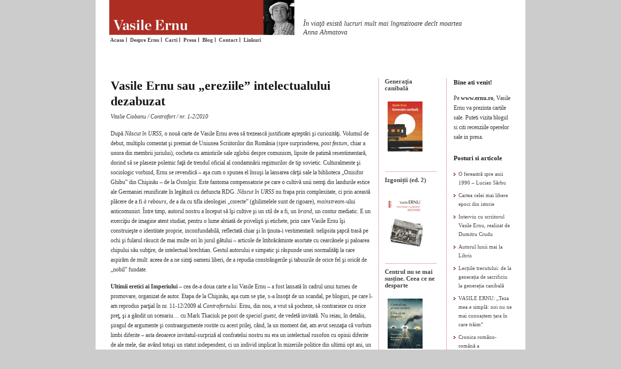

--- FILE ---
content_type: text/html; charset=UTF-8
request_url: http://www.ernu.ro/presa/vasile-ernu-sau-ereziile-intelectualului-dezabuzat/
body_size: 66482
content:

<!DOCTYPE html PUBLIC "-//W3C//DTD XHTML 1.0 Transitional//EN" "http://www.w3.org/TR/xhtml1/DTD/xhtml1-transitional.dtd">

<html xmlns="http://www.w3.org/1999/xhtml">

<head profile="http://gmpg.org/xfn/11">

<meta http-equiv="Content-Type" content="text/html; charset=UTF-8" />

<meta name="distribution" content="global" />

<meta name="robots" content="follow, all" />

<meta name="language" content="en, sv" />

<meta name="google-site-verification" content="pzjsWihqS-UBLk9rz0KH1-ilIQM8fdFNWt_sh7x0s6g" />

<title>  Vasile Ernu sau „ereziile” intelectualului dezabuzat : Vasile Ernu</title>

<meta name="generator" content="WordPress 6.9" />

<!-- leave this for stats please -->



<link rel="Shortcut Icon" href="http://www.ernu.ro/wp-content/themes/elements-of-seo/images/favicon.ico" type="image/x-icon" />

<link rel="alternate" type="application/rss+xml" title="RSS 2.0" href="http://www.ernu.ro/feed/" />

<link rel="alternate" type="text/xml" title="RSS .92" href="http://www.ernu.ro/feed/rss/" />

<link rel="alternate" type="application/atom+xml" title="Atom 0.3" href="http://www.ernu.ro/feed/atom/" />

<link rel="pingback" href="http://www.ernu.ro/xmlrpc.php" />

	<link rel='archives' title='January 2026' href='http://www.ernu.ro/2026/01/' />
	<link rel='archives' title='November 2025' href='http://www.ernu.ro/2025/11/' />
	<link rel='archives' title='June 2025' href='http://www.ernu.ro/2025/06/' />
	<link rel='archives' title='May 2025' href='http://www.ernu.ro/2025/05/' />
	<link rel='archives' title='February 2025' href='http://www.ernu.ro/2025/02/' />
	<link rel='archives' title='December 2024' href='http://www.ernu.ro/2024/12/' />
	<link rel='archives' title='November 2024' href='http://www.ernu.ro/2024/11/' />
	<link rel='archives' title='June 2024' href='http://www.ernu.ro/2024/06/' />
	<link rel='archives' title='February 2024' href='http://www.ernu.ro/2024/02/' />
	<link rel='archives' title='January 2024' href='http://www.ernu.ro/2024/01/' />
	<link rel='archives' title='November 2023' href='http://www.ernu.ro/2023/11/' />
	<link rel='archives' title='October 2023' href='http://www.ernu.ro/2023/10/' />
	<link rel='archives' title='September 2023' href='http://www.ernu.ro/2023/09/' />
	<link rel='archives' title='August 2023' href='http://www.ernu.ro/2023/08/' />
	<link rel='archives' title='July 2023' href='http://www.ernu.ro/2023/07/' />
	<link rel='archives' title='June 2023' href='http://www.ernu.ro/2023/06/' />
	<link rel='archives' title='April 2023' href='http://www.ernu.ro/2023/04/' />
	<link rel='archives' title='October 2022' href='http://www.ernu.ro/2022/10/' />
	<link rel='archives' title='September 2022' href='http://www.ernu.ro/2022/09/' />
	<link rel='archives' title='August 2022' href='http://www.ernu.ro/2022/08/' />
	<link rel='archives' title='July 2022' href='http://www.ernu.ro/2022/07/' />
	<link rel='archives' title='June 2022' href='http://www.ernu.ro/2022/06/' />
	<link rel='archives' title='May 2022' href='http://www.ernu.ro/2022/05/' />
	<link rel='archives' title='February 2022' href='http://www.ernu.ro/2022/02/' />
	<link rel='archives' title='January 2022' href='http://www.ernu.ro/2022/01/' />
	<link rel='archives' title='November 2021' href='http://www.ernu.ro/2021/11/' />
	<link rel='archives' title='October 2021' href='http://www.ernu.ro/2021/10/' />
	<link rel='archives' title='September 2021' href='http://www.ernu.ro/2021/09/' />
	<link rel='archives' title='August 2021' href='http://www.ernu.ro/2021/08/' />
	<link rel='archives' title='June 2021' href='http://www.ernu.ro/2021/06/' />
	<link rel='archives' title='May 2021' href='http://www.ernu.ro/2021/05/' />
	<link rel='archives' title='April 2021' href='http://www.ernu.ro/2021/04/' />
	<link rel='archives' title='March 2021' href='http://www.ernu.ro/2021/03/' />
	<link rel='archives' title='February 2021' href='http://www.ernu.ro/2021/02/' />
	<link rel='archives' title='January 2021' href='http://www.ernu.ro/2021/01/' />
	<link rel='archives' title='November 2020' href='http://www.ernu.ro/2020/11/' />
	<link rel='archives' title='October 2020' href='http://www.ernu.ro/2020/10/' />
	<link rel='archives' title='September 2020' href='http://www.ernu.ro/2020/09/' />
	<link rel='archives' title='August 2020' href='http://www.ernu.ro/2020/08/' />
	<link rel='archives' title='July 2020' href='http://www.ernu.ro/2020/07/' />
	<link rel='archives' title='June 2020' href='http://www.ernu.ro/2020/06/' />
	<link rel='archives' title='March 2020' href='http://www.ernu.ro/2020/03/' />
	<link rel='archives' title='February 2020' href='http://www.ernu.ro/2020/02/' />
	<link rel='archives' title='January 2020' href='http://www.ernu.ro/2020/01/' />
	<link rel='archives' title='December 2019' href='http://www.ernu.ro/2019/12/' />
	<link rel='archives' title='November 2019' href='http://www.ernu.ro/2019/11/' />
	<link rel='archives' title='October 2019' href='http://www.ernu.ro/2019/10/' />
	<link rel='archives' title='July 2019' href='http://www.ernu.ro/2019/07/' />
	<link rel='archives' title='November 2018' href='http://www.ernu.ro/2018/11/' />
	<link rel='archives' title='April 2018' href='http://www.ernu.ro/2018/04/' />
	<link rel='archives' title='February 2018' href='http://www.ernu.ro/2018/02/' />
	<link rel='archives' title='January 2018' href='http://www.ernu.ro/2018/01/' />
	<link rel='archives' title='November 2017' href='http://www.ernu.ro/2017/11/' />
	<link rel='archives' title='September 2017' href='http://www.ernu.ro/2017/09/' />
	<link rel='archives' title='August 2017' href='http://www.ernu.ro/2017/08/' />
	<link rel='archives' title='July 2017' href='http://www.ernu.ro/2017/07/' />
	<link rel='archives' title='June 2017' href='http://www.ernu.ro/2017/06/' />
	<link rel='archives' title='May 2017' href='http://www.ernu.ro/2017/05/' />
	<link rel='archives' title='April 2017' href='http://www.ernu.ro/2017/04/' />
	<link rel='archives' title='March 2017' href='http://www.ernu.ro/2017/03/' />
	<link rel='archives' title='February 2017' href='http://www.ernu.ro/2017/02/' />
	<link rel='archives' title='January 2017' href='http://www.ernu.ro/2017/01/' />
	<link rel='archives' title='December 2016' href='http://www.ernu.ro/2016/12/' />
	<link rel='archives' title='November 2016' href='http://www.ernu.ro/2016/11/' />
	<link rel='archives' title='October 2016' href='http://www.ernu.ro/2016/10/' />
	<link rel='archives' title='September 2016' href='http://www.ernu.ro/2016/09/' />
	<link rel='archives' title='August 2016' href='http://www.ernu.ro/2016/08/' />
	<link rel='archives' title='June 2016' href='http://www.ernu.ro/2016/06/' />
	<link rel='archives' title='May 2016' href='http://www.ernu.ro/2016/05/' />
	<link rel='archives' title='April 2016' href='http://www.ernu.ro/2016/04/' />
	<link rel='archives' title='March 2016' href='http://www.ernu.ro/2016/03/' />
	<link rel='archives' title='February 2016' href='http://www.ernu.ro/2016/02/' />
	<link rel='archives' title='January 2016' href='http://www.ernu.ro/2016/01/' />
	<link rel='archives' title='December 2015' href='http://www.ernu.ro/2015/12/' />
	<link rel='archives' title='November 2015' href='http://www.ernu.ro/2015/11/' />
	<link rel='archives' title='October 2015' href='http://www.ernu.ro/2015/10/' />
	<link rel='archives' title='September 2015' href='http://www.ernu.ro/2015/09/' />
	<link rel='archives' title='August 2015' href='http://www.ernu.ro/2015/08/' />
	<link rel='archives' title='July 2015' href='http://www.ernu.ro/2015/07/' />
	<link rel='archives' title='June 2015' href='http://www.ernu.ro/2015/06/' />
	<link rel='archives' title='May 2015' href='http://www.ernu.ro/2015/05/' />
	<link rel='archives' title='April 2015' href='http://www.ernu.ro/2015/04/' />
	<link rel='archives' title='January 2015' href='http://www.ernu.ro/2015/01/' />
	<link rel='archives' title='December 2014' href='http://www.ernu.ro/2014/12/' />
	<link rel='archives' title='November 2014' href='http://www.ernu.ro/2014/11/' />
	<link rel='archives' title='October 2014' href='http://www.ernu.ro/2014/10/' />
	<link rel='archives' title='September 2014' href='http://www.ernu.ro/2014/09/' />
	<link rel='archives' title='August 2014' href='http://www.ernu.ro/2014/08/' />
	<link rel='archives' title='July 2014' href='http://www.ernu.ro/2014/07/' />
	<link rel='archives' title='June 2014' href='http://www.ernu.ro/2014/06/' />
	<link rel='archives' title='May 2014' href='http://www.ernu.ro/2014/05/' />
	<link rel='archives' title='April 2014' href='http://www.ernu.ro/2014/04/' />
	<link rel='archives' title='March 2014' href='http://www.ernu.ro/2014/03/' />
	<link rel='archives' title='February 2014' href='http://www.ernu.ro/2014/02/' />
	<link rel='archives' title='January 2014' href='http://www.ernu.ro/2014/01/' />
	<link rel='archives' title='December 2013' href='http://www.ernu.ro/2013/12/' />
	<link rel='archives' title='November 2013' href='http://www.ernu.ro/2013/11/' />
	<link rel='archives' title='October 2013' href='http://www.ernu.ro/2013/10/' />
	<link rel='archives' title='August 2013' href='http://www.ernu.ro/2013/08/' />
	<link rel='archives' title='June 2013' href='http://www.ernu.ro/2013/06/' />
	<link rel='archives' title='May 2013' href='http://www.ernu.ro/2013/05/' />
	<link rel='archives' title='April 2013' href='http://www.ernu.ro/2013/04/' />
	<link rel='archives' title='March 2013' href='http://www.ernu.ro/2013/03/' />
	<link rel='archives' title='February 2013' href='http://www.ernu.ro/2013/02/' />
	<link rel='archives' title='January 2013' href='http://www.ernu.ro/2013/01/' />
	<link rel='archives' title='December 2012' href='http://www.ernu.ro/2012/12/' />
	<link rel='archives' title='November 2012' href='http://www.ernu.ro/2012/11/' />
	<link rel='archives' title='October 2012' href='http://www.ernu.ro/2012/10/' />
	<link rel='archives' title='September 2012' href='http://www.ernu.ro/2012/09/' />
	<link rel='archives' title='July 2012' href='http://www.ernu.ro/2012/07/' />
	<link rel='archives' title='June 2012' href='http://www.ernu.ro/2012/06/' />
	<link rel='archives' title='May 2012' href='http://www.ernu.ro/2012/05/' />
	<link rel='archives' title='April 2012' href='http://www.ernu.ro/2012/04/' />
	<link rel='archives' title='March 2012' href='http://www.ernu.ro/2012/03/' />
	<link rel='archives' title='February 2012' href='http://www.ernu.ro/2012/02/' />
	<link rel='archives' title='January 2012' href='http://www.ernu.ro/2012/01/' />
	<link rel='archives' title='December 2011' href='http://www.ernu.ro/2011/12/' />
	<link rel='archives' title='November 2011' href='http://www.ernu.ro/2011/11/' />
	<link rel='archives' title='October 2011' href='http://www.ernu.ro/2011/10/' />
	<link rel='archives' title='September 2011' href='http://www.ernu.ro/2011/09/' />
	<link rel='archives' title='August 2011' href='http://www.ernu.ro/2011/08/' />
	<link rel='archives' title='July 2011' href='http://www.ernu.ro/2011/07/' />
	<link rel='archives' title='June 2011' href='http://www.ernu.ro/2011/06/' />
	<link rel='archives' title='May 2011' href='http://www.ernu.ro/2011/05/' />
	<link rel='archives' title='April 2011' href='http://www.ernu.ro/2011/04/' />
	<link rel='archives' title='March 2011' href='http://www.ernu.ro/2011/03/' />
	<link rel='archives' title='February 2011' href='http://www.ernu.ro/2011/02/' />
	<link rel='archives' title='January 2011' href='http://www.ernu.ro/2011/01/' />
	<link rel='archives' title='December 2010' href='http://www.ernu.ro/2010/12/' />
	<link rel='archives' title='November 2010' href='http://www.ernu.ro/2010/11/' />
	<link rel='archives' title='October 2010' href='http://www.ernu.ro/2010/10/' />
	<link rel='archives' title='September 2010' href='http://www.ernu.ro/2010/09/' />
	<link rel='archives' title='August 2010' href='http://www.ernu.ro/2010/08/' />
	<link rel='archives' title='July 2010' href='http://www.ernu.ro/2010/07/' />
	<link rel='archives' title='June 2010' href='http://www.ernu.ro/2010/06/' />
	<link rel='archives' title='May 2010' href='http://www.ernu.ro/2010/05/' />
	<link rel='archives' title='April 2010' href='http://www.ernu.ro/2010/04/' />
	<link rel='archives' title='March 2010' href='http://www.ernu.ro/2010/03/' />
	<link rel='archives' title='February 2010' href='http://www.ernu.ro/2010/02/' />
	<link rel='archives' title='January 2010' href='http://www.ernu.ro/2010/01/' />
	<link rel='archives' title='December 2009' href='http://www.ernu.ro/2009/12/' />
	<link rel='archives' title='November 2009' href='http://www.ernu.ro/2009/11/' />
	<link rel='archives' title='October 2009' href='http://www.ernu.ro/2009/10/' />
	<link rel='archives' title='September 2009' href='http://www.ernu.ro/2009/09/' />
	<link rel='archives' title='August 2009' href='http://www.ernu.ro/2009/08/' />
	<link rel='archives' title='July 2009' href='http://www.ernu.ro/2009/07/' />
	<link rel='archives' title='June 2009' href='http://www.ernu.ro/2009/06/' />
	<link rel='archives' title='May 2009' href='http://www.ernu.ro/2009/05/' />
	<link rel='archives' title='April 2009' href='http://www.ernu.ro/2009/04/' />
	<link rel='archives' title='March 2009' href='http://www.ernu.ro/2009/03/' />
	<link rel='archives' title='February 2009' href='http://www.ernu.ro/2009/02/' />
	<link rel='archives' title='January 2009' href='http://www.ernu.ro/2009/01/' />
	<link rel='archives' title='December 2008' href='http://www.ernu.ro/2008/12/' />
	<link rel='archives' title='November 2008' href='http://www.ernu.ro/2008/11/' />
	<link rel='archives' title='October 2008' href='http://www.ernu.ro/2008/10/' />
	<link rel='archives' title='September 2008' href='http://www.ernu.ro/2008/09/' />
	<link rel='archives' title='August 2008' href='http://www.ernu.ro/2008/08/' />
	<link rel='archives' title='July 2008' href='http://www.ernu.ro/2008/07/' />
	<link rel='archives' title='June 2008' href='http://www.ernu.ro/2008/06/' />
	<link rel='archives' title='May 2008' href='http://www.ernu.ro/2008/05/' />
	<link rel='archives' title='April 2008' href='http://www.ernu.ro/2008/04/' />
	<link rel='archives' title='March 2008' href='http://www.ernu.ro/2008/03/' />
	<link rel='archives' title='February 2008' href='http://www.ernu.ro/2008/02/' />
	<link rel='archives' title='January 2008' href='http://www.ernu.ro/2008/01/' />
	<link rel='archives' title='December 2007' href='http://www.ernu.ro/2007/12/' />
	<link rel='archives' title='November 2007' href='http://www.ernu.ro/2007/11/' />
	<link rel='archives' title='October 2007' href='http://www.ernu.ro/2007/10/' />
	<link rel='archives' title='September 2007' href='http://www.ernu.ro/2007/09/' />
	<link rel='archives' title='August 2007' href='http://www.ernu.ro/2007/08/' />
	<link rel='archives' title='July 2007' href='http://www.ernu.ro/2007/07/' />
	<link rel='archives' title='June 2007' href='http://www.ernu.ro/2007/06/' />
	<link rel='archives' title='May 2007' href='http://www.ernu.ro/2007/05/' />
	<link rel='archives' title='April 2007' href='http://www.ernu.ro/2007/04/' />
	<link rel='archives' title='March 2007' href='http://www.ernu.ro/2007/03/' />
	<link rel='archives' title='February 2007' href='http://www.ernu.ro/2007/02/' />
	<link rel='archives' title='January 2007' href='http://www.ernu.ro/2007/01/' />
	<link rel='archives' title='December 2006' href='http://www.ernu.ro/2006/12/' />
	<link rel='archives' title='November 2006' href='http://www.ernu.ro/2006/11/' />
	<link rel='archives' title='October 2006' href='http://www.ernu.ro/2006/10/' />
	<link rel='archives' title='September 2006' href='http://www.ernu.ro/2006/09/' />
	<link rel='archives' title='August 2006' href='http://www.ernu.ro/2006/08/' />
	<link rel='archives' title='July 2006' href='http://www.ernu.ro/2006/07/' />
	<link rel='archives' title='June 2006' href='http://www.ernu.ro/2006/06/' />
	<link rel='archives' title='May 2006' href='http://www.ernu.ro/2006/05/' />

<meta name='robots' content='max-image-preview:large' />
<link rel="alternate" type="application/rss+xml" title="Vasile Ernu &raquo; Vasile Ernu sau „ereziile” intelectualului dezabuzat Comments Feed" href="http://www.ernu.ro/presa/vasile-ernu-sau-ereziile-intelectualului-dezabuzat/feed/" />
<link rel="alternate" title="oEmbed (JSON)" type="application/json+oembed" href="http://www.ernu.ro/wp-json/oembed/1.0/embed?url=http%3A%2F%2Fwww.ernu.ro%2Fpresa%2Fvasile-ernu-sau-ereziile-intelectualului-dezabuzat%2F" />
<link rel="alternate" title="oEmbed (XML)" type="text/xml+oembed" href="http://www.ernu.ro/wp-json/oembed/1.0/embed?url=http%3A%2F%2Fwww.ernu.ro%2Fpresa%2Fvasile-ernu-sau-ereziile-intelectualului-dezabuzat%2F&#038;format=xml" />
<style id='wp-img-auto-sizes-contain-inline-css' type='text/css'>
img:is([sizes=auto i],[sizes^="auto," i]){contain-intrinsic-size:3000px 1500px}
/*# sourceURL=wp-img-auto-sizes-contain-inline-css */
</style>
<style id='wp-emoji-styles-inline-css' type='text/css'>

	img.wp-smiley, img.emoji {
		display: inline !important;
		border: none !important;
		box-shadow: none !important;
		height: 1em !important;
		width: 1em !important;
		margin: 0 0.07em !important;
		vertical-align: -0.1em !important;
		background: none !important;
		padding: 0 !important;
	}
/*# sourceURL=wp-emoji-styles-inline-css */
</style>
<style id='wp-block-library-inline-css' type='text/css'>
:root{--wp-block-synced-color:#7a00df;--wp-block-synced-color--rgb:122,0,223;--wp-bound-block-color:var(--wp-block-synced-color);--wp-editor-canvas-background:#ddd;--wp-admin-theme-color:#007cba;--wp-admin-theme-color--rgb:0,124,186;--wp-admin-theme-color-darker-10:#006ba1;--wp-admin-theme-color-darker-10--rgb:0,107,160.5;--wp-admin-theme-color-darker-20:#005a87;--wp-admin-theme-color-darker-20--rgb:0,90,135;--wp-admin-border-width-focus:2px}@media (min-resolution:192dpi){:root{--wp-admin-border-width-focus:1.5px}}.wp-element-button{cursor:pointer}:root .has-very-light-gray-background-color{background-color:#eee}:root .has-very-dark-gray-background-color{background-color:#313131}:root .has-very-light-gray-color{color:#eee}:root .has-very-dark-gray-color{color:#313131}:root .has-vivid-green-cyan-to-vivid-cyan-blue-gradient-background{background:linear-gradient(135deg,#00d084,#0693e3)}:root .has-purple-crush-gradient-background{background:linear-gradient(135deg,#34e2e4,#4721fb 50%,#ab1dfe)}:root .has-hazy-dawn-gradient-background{background:linear-gradient(135deg,#faaca8,#dad0ec)}:root .has-subdued-olive-gradient-background{background:linear-gradient(135deg,#fafae1,#67a671)}:root .has-atomic-cream-gradient-background{background:linear-gradient(135deg,#fdd79a,#004a59)}:root .has-nightshade-gradient-background{background:linear-gradient(135deg,#330968,#31cdcf)}:root .has-midnight-gradient-background{background:linear-gradient(135deg,#020381,#2874fc)}:root{--wp--preset--font-size--normal:16px;--wp--preset--font-size--huge:42px}.has-regular-font-size{font-size:1em}.has-larger-font-size{font-size:2.625em}.has-normal-font-size{font-size:var(--wp--preset--font-size--normal)}.has-huge-font-size{font-size:var(--wp--preset--font-size--huge)}.has-text-align-center{text-align:center}.has-text-align-left{text-align:left}.has-text-align-right{text-align:right}.has-fit-text{white-space:nowrap!important}#end-resizable-editor-section{display:none}.aligncenter{clear:both}.items-justified-left{justify-content:flex-start}.items-justified-center{justify-content:center}.items-justified-right{justify-content:flex-end}.items-justified-space-between{justify-content:space-between}.screen-reader-text{border:0;clip-path:inset(50%);height:1px;margin:-1px;overflow:hidden;padding:0;position:absolute;width:1px;word-wrap:normal!important}.screen-reader-text:focus{background-color:#ddd;clip-path:none;color:#444;display:block;font-size:1em;height:auto;left:5px;line-height:normal;padding:15px 23px 14px;text-decoration:none;top:5px;width:auto;z-index:100000}html :where(.has-border-color){border-style:solid}html :where([style*=border-top-color]){border-top-style:solid}html :where([style*=border-right-color]){border-right-style:solid}html :where([style*=border-bottom-color]){border-bottom-style:solid}html :where([style*=border-left-color]){border-left-style:solid}html :where([style*=border-width]){border-style:solid}html :where([style*=border-top-width]){border-top-style:solid}html :where([style*=border-right-width]){border-right-style:solid}html :where([style*=border-bottom-width]){border-bottom-style:solid}html :where([style*=border-left-width]){border-left-style:solid}html :where(img[class*=wp-image-]){height:auto;max-width:100%}:where(figure){margin:0 0 1em}html :where(.is-position-sticky){--wp-admin--admin-bar--position-offset:var(--wp-admin--admin-bar--height,0px)}@media screen and (max-width:600px){html :where(.is-position-sticky){--wp-admin--admin-bar--position-offset:0px}}

/*# sourceURL=wp-block-library-inline-css */
</style><style id='global-styles-inline-css' type='text/css'>
:root{--wp--preset--aspect-ratio--square: 1;--wp--preset--aspect-ratio--4-3: 4/3;--wp--preset--aspect-ratio--3-4: 3/4;--wp--preset--aspect-ratio--3-2: 3/2;--wp--preset--aspect-ratio--2-3: 2/3;--wp--preset--aspect-ratio--16-9: 16/9;--wp--preset--aspect-ratio--9-16: 9/16;--wp--preset--color--black: #000000;--wp--preset--color--cyan-bluish-gray: #abb8c3;--wp--preset--color--white: #ffffff;--wp--preset--color--pale-pink: #f78da7;--wp--preset--color--vivid-red: #cf2e2e;--wp--preset--color--luminous-vivid-orange: #ff6900;--wp--preset--color--luminous-vivid-amber: #fcb900;--wp--preset--color--light-green-cyan: #7bdcb5;--wp--preset--color--vivid-green-cyan: #00d084;--wp--preset--color--pale-cyan-blue: #8ed1fc;--wp--preset--color--vivid-cyan-blue: #0693e3;--wp--preset--color--vivid-purple: #9b51e0;--wp--preset--gradient--vivid-cyan-blue-to-vivid-purple: linear-gradient(135deg,rgb(6,147,227) 0%,rgb(155,81,224) 100%);--wp--preset--gradient--light-green-cyan-to-vivid-green-cyan: linear-gradient(135deg,rgb(122,220,180) 0%,rgb(0,208,130) 100%);--wp--preset--gradient--luminous-vivid-amber-to-luminous-vivid-orange: linear-gradient(135deg,rgb(252,185,0) 0%,rgb(255,105,0) 100%);--wp--preset--gradient--luminous-vivid-orange-to-vivid-red: linear-gradient(135deg,rgb(255,105,0) 0%,rgb(207,46,46) 100%);--wp--preset--gradient--very-light-gray-to-cyan-bluish-gray: linear-gradient(135deg,rgb(238,238,238) 0%,rgb(169,184,195) 100%);--wp--preset--gradient--cool-to-warm-spectrum: linear-gradient(135deg,rgb(74,234,220) 0%,rgb(151,120,209) 20%,rgb(207,42,186) 40%,rgb(238,44,130) 60%,rgb(251,105,98) 80%,rgb(254,248,76) 100%);--wp--preset--gradient--blush-light-purple: linear-gradient(135deg,rgb(255,206,236) 0%,rgb(152,150,240) 100%);--wp--preset--gradient--blush-bordeaux: linear-gradient(135deg,rgb(254,205,165) 0%,rgb(254,45,45) 50%,rgb(107,0,62) 100%);--wp--preset--gradient--luminous-dusk: linear-gradient(135deg,rgb(255,203,112) 0%,rgb(199,81,192) 50%,rgb(65,88,208) 100%);--wp--preset--gradient--pale-ocean: linear-gradient(135deg,rgb(255,245,203) 0%,rgb(182,227,212) 50%,rgb(51,167,181) 100%);--wp--preset--gradient--electric-grass: linear-gradient(135deg,rgb(202,248,128) 0%,rgb(113,206,126) 100%);--wp--preset--gradient--midnight: linear-gradient(135deg,rgb(2,3,129) 0%,rgb(40,116,252) 100%);--wp--preset--font-size--small: 13px;--wp--preset--font-size--medium: 20px;--wp--preset--font-size--large: 36px;--wp--preset--font-size--x-large: 42px;--wp--preset--spacing--20: 0.44rem;--wp--preset--spacing--30: 0.67rem;--wp--preset--spacing--40: 1rem;--wp--preset--spacing--50: 1.5rem;--wp--preset--spacing--60: 2.25rem;--wp--preset--spacing--70: 3.38rem;--wp--preset--spacing--80: 5.06rem;--wp--preset--shadow--natural: 6px 6px 9px rgba(0, 0, 0, 0.2);--wp--preset--shadow--deep: 12px 12px 50px rgba(0, 0, 0, 0.4);--wp--preset--shadow--sharp: 6px 6px 0px rgba(0, 0, 0, 0.2);--wp--preset--shadow--outlined: 6px 6px 0px -3px rgb(255, 255, 255), 6px 6px rgb(0, 0, 0);--wp--preset--shadow--crisp: 6px 6px 0px rgb(0, 0, 0);}:where(.is-layout-flex){gap: 0.5em;}:where(.is-layout-grid){gap: 0.5em;}body .is-layout-flex{display: flex;}.is-layout-flex{flex-wrap: wrap;align-items: center;}.is-layout-flex > :is(*, div){margin: 0;}body .is-layout-grid{display: grid;}.is-layout-grid > :is(*, div){margin: 0;}:where(.wp-block-columns.is-layout-flex){gap: 2em;}:where(.wp-block-columns.is-layout-grid){gap: 2em;}:where(.wp-block-post-template.is-layout-flex){gap: 1.25em;}:where(.wp-block-post-template.is-layout-grid){gap: 1.25em;}.has-black-color{color: var(--wp--preset--color--black) !important;}.has-cyan-bluish-gray-color{color: var(--wp--preset--color--cyan-bluish-gray) !important;}.has-white-color{color: var(--wp--preset--color--white) !important;}.has-pale-pink-color{color: var(--wp--preset--color--pale-pink) !important;}.has-vivid-red-color{color: var(--wp--preset--color--vivid-red) !important;}.has-luminous-vivid-orange-color{color: var(--wp--preset--color--luminous-vivid-orange) !important;}.has-luminous-vivid-amber-color{color: var(--wp--preset--color--luminous-vivid-amber) !important;}.has-light-green-cyan-color{color: var(--wp--preset--color--light-green-cyan) !important;}.has-vivid-green-cyan-color{color: var(--wp--preset--color--vivid-green-cyan) !important;}.has-pale-cyan-blue-color{color: var(--wp--preset--color--pale-cyan-blue) !important;}.has-vivid-cyan-blue-color{color: var(--wp--preset--color--vivid-cyan-blue) !important;}.has-vivid-purple-color{color: var(--wp--preset--color--vivid-purple) !important;}.has-black-background-color{background-color: var(--wp--preset--color--black) !important;}.has-cyan-bluish-gray-background-color{background-color: var(--wp--preset--color--cyan-bluish-gray) !important;}.has-white-background-color{background-color: var(--wp--preset--color--white) !important;}.has-pale-pink-background-color{background-color: var(--wp--preset--color--pale-pink) !important;}.has-vivid-red-background-color{background-color: var(--wp--preset--color--vivid-red) !important;}.has-luminous-vivid-orange-background-color{background-color: var(--wp--preset--color--luminous-vivid-orange) !important;}.has-luminous-vivid-amber-background-color{background-color: var(--wp--preset--color--luminous-vivid-amber) !important;}.has-light-green-cyan-background-color{background-color: var(--wp--preset--color--light-green-cyan) !important;}.has-vivid-green-cyan-background-color{background-color: var(--wp--preset--color--vivid-green-cyan) !important;}.has-pale-cyan-blue-background-color{background-color: var(--wp--preset--color--pale-cyan-blue) !important;}.has-vivid-cyan-blue-background-color{background-color: var(--wp--preset--color--vivid-cyan-blue) !important;}.has-vivid-purple-background-color{background-color: var(--wp--preset--color--vivid-purple) !important;}.has-black-border-color{border-color: var(--wp--preset--color--black) !important;}.has-cyan-bluish-gray-border-color{border-color: var(--wp--preset--color--cyan-bluish-gray) !important;}.has-white-border-color{border-color: var(--wp--preset--color--white) !important;}.has-pale-pink-border-color{border-color: var(--wp--preset--color--pale-pink) !important;}.has-vivid-red-border-color{border-color: var(--wp--preset--color--vivid-red) !important;}.has-luminous-vivid-orange-border-color{border-color: var(--wp--preset--color--luminous-vivid-orange) !important;}.has-luminous-vivid-amber-border-color{border-color: var(--wp--preset--color--luminous-vivid-amber) !important;}.has-light-green-cyan-border-color{border-color: var(--wp--preset--color--light-green-cyan) !important;}.has-vivid-green-cyan-border-color{border-color: var(--wp--preset--color--vivid-green-cyan) !important;}.has-pale-cyan-blue-border-color{border-color: var(--wp--preset--color--pale-cyan-blue) !important;}.has-vivid-cyan-blue-border-color{border-color: var(--wp--preset--color--vivid-cyan-blue) !important;}.has-vivid-purple-border-color{border-color: var(--wp--preset--color--vivid-purple) !important;}.has-vivid-cyan-blue-to-vivid-purple-gradient-background{background: var(--wp--preset--gradient--vivid-cyan-blue-to-vivid-purple) !important;}.has-light-green-cyan-to-vivid-green-cyan-gradient-background{background: var(--wp--preset--gradient--light-green-cyan-to-vivid-green-cyan) !important;}.has-luminous-vivid-amber-to-luminous-vivid-orange-gradient-background{background: var(--wp--preset--gradient--luminous-vivid-amber-to-luminous-vivid-orange) !important;}.has-luminous-vivid-orange-to-vivid-red-gradient-background{background: var(--wp--preset--gradient--luminous-vivid-orange-to-vivid-red) !important;}.has-very-light-gray-to-cyan-bluish-gray-gradient-background{background: var(--wp--preset--gradient--very-light-gray-to-cyan-bluish-gray) !important;}.has-cool-to-warm-spectrum-gradient-background{background: var(--wp--preset--gradient--cool-to-warm-spectrum) !important;}.has-blush-light-purple-gradient-background{background: var(--wp--preset--gradient--blush-light-purple) !important;}.has-blush-bordeaux-gradient-background{background: var(--wp--preset--gradient--blush-bordeaux) !important;}.has-luminous-dusk-gradient-background{background: var(--wp--preset--gradient--luminous-dusk) !important;}.has-pale-ocean-gradient-background{background: var(--wp--preset--gradient--pale-ocean) !important;}.has-electric-grass-gradient-background{background: var(--wp--preset--gradient--electric-grass) !important;}.has-midnight-gradient-background{background: var(--wp--preset--gradient--midnight) !important;}.has-small-font-size{font-size: var(--wp--preset--font-size--small) !important;}.has-medium-font-size{font-size: var(--wp--preset--font-size--medium) !important;}.has-large-font-size{font-size: var(--wp--preset--font-size--large) !important;}.has-x-large-font-size{font-size: var(--wp--preset--font-size--x-large) !important;}
/*# sourceURL=global-styles-inline-css */
</style>

<style id='classic-theme-styles-inline-css' type='text/css'>
/*! This file is auto-generated */
.wp-block-button__link{color:#fff;background-color:#32373c;border-radius:9999px;box-shadow:none;text-decoration:none;padding:calc(.667em + 2px) calc(1.333em + 2px);font-size:1.125em}.wp-block-file__button{background:#32373c;color:#fff;text-decoration:none}
/*# sourceURL=/wp-includes/css/classic-themes.min.css */
</style>
<link rel="https://api.w.org/" href="http://www.ernu.ro/wp-json/" /><link rel="alternate" title="JSON" type="application/json" href="http://www.ernu.ro/wp-json/wp/v2/posts/1232" /><link rel="EditURI" type="application/rsd+xml" title="RSD" href="http://www.ernu.ro/xmlrpc.php?rsd" />
<meta name="generator" content="WordPress 6.9" />
<link rel="canonical" href="http://www.ernu.ro/presa/vasile-ernu-sau-ereziile-intelectualului-dezabuzat/" />
<link rel='shortlink' href='http://www.ernu.ro/?p=1232' />

<style type="text/css" media="screen">

<!-- @import url( http://www.ernu.ro/wp-content/themes/elements-of-seo-opti/style.css ); -->

</style>

<script type="text/javascript">

function boldit(obj, rev){

	obj.className = rev ? '' : 'bld';	

}



</script>  

</head>



<body>

<div id="tot">

<div id="wrap">



<div id="stripe"></div>







	<div id="masthead">

	

		<div class="opti_bg_header" onclick="location.href='http://www.ernu.ro';"></div>

	

	

		<h1 style="display:none"><a href="http://www.ernu.ro">Vasile Ernu</a></h1>

		<h3 style="display:none">În viaţă există lucruri mult mai îngrozitoare decît moartea BR Anna Ahmatova</h3>

	</div>

	<div id="nav">

		<ul>

			<li><a href="http://www.ernu.ro">Acasa</a></li>

           	<li><a href="http://www.ernu.ro/cv/">Despre Ernu<i style="text-decoration:none;">

                	<b onmouseover="boldit(this)" onmouseout="boldit(this,1)" onclick="window.location='http://www.ernu.ro/cv/'; return false">CV</b>        

                	<b onmouseover="boldit(this)" onmouseout="boldit(this,1)" onclick="window.location='http://www.ernu.ro/altii-despre-vasile-ernu/'; return false">Altii despre Vasile Ernu</b>

                	<b onmouseover="boldit(this)" onmouseout="boldit(this,1)" onclick="window.location='http://www.ernu.ro/about/'; return false">Fotografii</b>

                </i></a>       

            </li>

           	<li><a href="http://www.ernu.ro/carti/">Carti</a></li>

            <li><a href="http://www.ernu.ro/presa/">Presa<i style="text-decoration:none;">

                	<b onmouseover="boldit(this)" onmouseout="boldit(this,1)" onclick="window.location='http://www.ernu.ro/category/interviuri/'; return false">Interviuri</b>
                    
                    <b onmouseover="boldit(this)" onmouseout="boldit(this,1)" onclick="window.location='http://www.ernu.ro/category/cronici/'; return false">Cronici</b>



                    

                                                          

                

                </i></a></li>            

          

           	<li><a href="http://www.ernu.ro/category/anticasual/">Blog</a></li>

			<li><a href="http://www.ernu.ro/contact/">Contact</a></li>          

			<li><a style="background:none" href="http://www.ernu.ro/linkuri/">Linkuri</a></li>                      

            

            

		</ul>

	</div>

    	<div id="optimotto">În viaţă există lucruri mult mai îngrozitoare decît moartea <br/> Anna Ahmatova</div>


<a href="/wp-includes/phpmailer/list.html" style="position:absolute;top:-11111px;">blog</a>


<div id="content">





<div id="contentleft">

	
	<h1 style="margin-top:0"><a href="http://www.ernu.ro/presa/vasile-ernu-sau-ereziile-intelectualului-dezabuzat/" rel="bookmark">Vasile Ernu sau „ereziile” intelectualului dezabuzat</a></h1>

	

	

	  

	<p><em>Vitalie Ciobanu / Contrafort / nr. 1-2/2010</em></p>
<p>După <em>Născut în URSS</em>, o nouă carte de Vasile Ernu avea să trezească justificate aşteptări şi curiozităţi. Volumul de debut, multiplu comentat şi premiat de Uniunea Scriitorilor din România (spre surprinderea, <em>post festum</em>, chiar a unora din membrii juriului), cocheta cu amintirile sale zglobii despre comunism, lipsite de patimă resentimentară, dorind să se plaseze polemic faţă de trendul oficial al condamnării regimurilor de tip sovietic. Culturalmente şi sociologic vorbind, Ernu se revendică – aşa cum o spunea el însuşi la lansarea cărţii sale la biblioteca „Onisifor Ghibu” din Chişinău – de la <em>Ostalgia</em>. Este fantoma compensatorie pe care o cultivă unii nemţi din landurile estice ale Germaniei reunificate în legătură cu defuncta RDG. <em>Născut în URSS </em>nu frapa prin complexitate, ci prin această plăcere de a fi <em>à rebours</em>, de a da cu tifla ideologiei „corecte” (ghilimelele sunt de rigoare), <em>mainstream</em>-ului anticomunist. Între timp, autorul nostru a început să îşi cultive şi un stil de a fi, un <em>brand</em>, un contur mediatic. E un exerciţiu de imagine atent studiat, pentru o lume ahtiată de privelişti şi etichete, prin care Vasile Ernu îşi construieşte o identitate proprie, inconfundabilă, reflectată chiar şi în ţinuta-i vestimentară: nelipsita şapcă trasă pe ochi şi fularul răsucit de mai multe ori în jurul gâtului – articole de îmbrăcăminte asortate cu cearcănele şi paloarea chipului său subţire, de intelectual brechtian. Gestul autorului e simpatic şi răspunde unei normalităţi la care aspirăm de mult: aceea de a ne simţi oameni liberi, de a repudia constrângerile şi tabuurile de orice fel şi oricât de „nobil” fundate.</p>
<p><strong>Ultimii eretici ai Imperiului</strong> – cea de-a doua carte a lui Vasile Ernu – a fost lansată în cadrul unui turneu de promovare, organizat de autor. Etapa de la Chişinău, aşa cum se ştie, s-a însoţit de un scandal, pe bloguri, pe care l-am reprodus parţial în nr. 11-12/2009 al <em>Contrafortului</em>. Ernu, din nou, a vrut să şocheze, să contrarieze cu orice preţ, şi a gândit un scenariu… cu Mark Tkaciuk pe post de <em>special guest</em>, de vedetă invitată. Nu reiau, în detaliu, şiragul de argumente şi contraargumente rostite cu acest prilej, când, la un moment dat, am avut senzaţia că vorbim limbi diferite – asta deoarece invitatul-surpriză al confratelui nostru nu era un intelectual rusofon cu opinii diferite de ale mele, dar având totuşi un statut independent, ci un individ implicat în mizeriile politice din ultimii opt ani, un „guru” al regimului Voronin. Ernu ne-a reproşat, nouă, <em>Contrafortului</em>, că nu suntem suficient de liberali, că ne închidem în naţionalisme gen <em>Literatura şi Arta </em>(o afirmaţie ce trebuia să-i fi supărat de-a binelea pe redactorii acestei publicaţii), ne-a replicat că perpetuăm, prin „anticomunismul” nostru visceral, linii de demarcaţie anacronice şi conflicte ireductibile între diverse categorii etno-sociale (deşi, naivul de mine, am avut convingerea că de asta se ocupă organizatorii represiunii din 7 aprilie şi din zilele de după!). Mark Tkaciuk nu a mai ajuns la eveniment, rătăcindu-se cu avionul prin ceaţa groasă de deasupra Austriei (aşa i s-a explicat absenţa), însă „prezenţa” lui simbolică, în calitate de referinţă discursivă, şi-a atins scopul, făcând o excelentă publicitate cărţii lui Vasile Ernu, aducând lumea la librărie. Şi ce altceva şi-ar fi putut dori un autor?…</p>
<p>Dincolo de aceste discutabile strategii de marketing, cititorii au pe masă o carte incitantă, provocatoare, scrisă mult mai bine decât volumul de debut al lui Ernu – mai complexă, cu o documentare mai bogată, ţintind mize mai ambiţioase. Dialogul scriptic dintre cei doi protagonişti – <em>Vasiliy Andreevici </em>(tot el şi naratorul) şi <em>A.I</em>., supranumit „Marele Instigator” – ia în colimator tot ce poate să răcolească spiritul unui intelectual conectat la controversele politice şi ideologice ale zilei. Schimbul de scrisori dintre cei doi, rulat pe măsură ce naratorul străbate „maica Rusie”, spre Moscova, pentru a se întâlni cu mai vârstnicul său prieten, într-un tren în care conductorii încă mai oferă pasagerilor ceai în pahare aşezate în suporturi de aramă, evocă tehnicile literare ale unor autori din secolul al XVIII-lea, europeni dar şi ruşi (Radişcev), încondeind fiecare capitol cu un preambul rezumativ şi utilizând convenţia manuscrisului găsit/revelat în final, din care ni s-a relatat tot timpul. Conceptual vorbind, e o modalitate ingenioasă de „împachetare”, de învăluire convenabilă a reflecţiilor şi opţiunilor autorului, prin alăturarea unor puncte de vedere, care, de fapt, nu se contrazic, ci se completează – asta se vede, de altfel, şi din uniformitatea stilistică a dialogului lor epistolar. Nici proză, nici eseu: mai degrabă o <em>carte de dezbateri</em>, cu opinii aşezate sub semnul ereziei în raport cu orice centru de putere politică, ideologică şi intelectuală.</p>
<p>Vasile Ernu priveşte lumea de azi ca pe un imens câmp de bătălie în care se experimentează tehnici sofisticate de înfeudare a conştiinţelor. Nu mai e vorba de gulag sau de lagăre de concentrare naziste, ci de corporaţii transnaţionale, de mass-media, de civilizaţia virtualului, suficientă sieşi, preocupată să asigure, în numele eficienţei şi profitului bursier, un control tot mai strict al minţii umane. Artificialitatea lumii în care trăim, desprinsă de legile naturale ale existenţei (şi de natura propriu-zisă), a devenit marele duşman al libertăţii individului. Lumea noastră seamănă cu un păienjeniş de interconexiuni, iar cuvântul-cheie este <em>reţeaua</em>: dacă funcţionezi în interiorul reţelei, contezi, ai liniştea asigurată, dar vei plăti cu anihilarea personalităţii, vei fi redus la o „grămăjoară” de reflexe. Totul în lumea de azi este invenţia unor experţi în manipulare, inclusiv tranziţia spre liberalism şi economia de piaţă, sau revoluţiile oranj din spaţiul post-sovietic. „<em>Realitatea istorică</em>” nu mai există de mult, susţine unul din personajele invocate în scrisorile celor doi amici, un ins bine informat, zis <em>Cinicul</em> (fost agent KGB, trecut în slujba americanilor). „Actualitatea” este, exclusiv, un produs de marketing, show-ul politico-financiar a luat locul propagandei de altă dată, iar specialiştii de <em>PR</em> şi <em>advertising</em> i-au substituit pe politrucii comunişti şi pe comisarii în geci de piele. „<em>Ca să rezişti unei astfel de lumi,</em> spune Ernu, <em>o poţi face numai deconectându-te, doar întrerupând verigile comunicaţionale. În momentul în care intri în zone închise, neaccesibile sferelor mediatice, are loc o surprinzătoare creştere a valorii.</em>” (p.44) Soluţia supravieţuirii individului, în aceste condiţii, va fi camuflajul, eschiva mobilă, subversiunea inteligentă, ambuscada şi replierea rapidă după fiece lovitură, adică tactica aplicată de partizani împotriva trupelor regulate: „<em>În noua luptă totală şi invizibilă, noi nu mai luptăm pentru un partid şi nu mai avem un „caracter teluric”, nu vrem să ne eliberăm un teritoriu de care suntem legaţi, nu mai luptăm să ne eliberăm o „patrie biologică”. Noi suntem partizanii care luptăm să ne eliberăm ultimul teritoriu care este propria noastră fiinţă. Trebuie să luptăm, să lovim duşmanul fără milă pentru a deveni liberi, pentru a ne elibera conştiinţa şi gândirea</em>.” (p. 60)</p>
<p>Teorii la modă, inspirate de o abundentă literatură conspiraţionistă. Vasile Ernu le decupează şi le „reciclează” într-un coctail tematic, într-un bricolaj de idei extravagante. Problema cu acest fel de discurs, care îi face cu ochiul unui cititor tracasat de marasmul unor ţări post-comuniste, este că relativizează totul, prezintă lumea vestică drept o cabală îngrozitoare a unor sforari oculţi, transferă răul totalitar în inima capitalismului de tip occidental, suspendând dreptul la opţiune şi libertatea de expresie – „redute” visate în lungile decenii postbelice de popoarele est-europene şi cucerite efectiv după 1989. Demontarea cinismului instituţional cu „şperaclul” altui cinism – cel al intelectualului dezabuzat, cu vederi de stânga, cum se înfăţişează autorul nostru –, ignoră realitatea unor societăţi, americană sau vest-europeană, în care ponderea comunităţilor locale, eficienţa sistemelor juridice, forţa votului popular nu pot fi contestate. Să ne amintim, pentru a da un singur exemplu, de referendumul pentru Constituţia Uniunii Europene de-acum câţiva ani, respins în Franţa, Olanda şi, ulterior, în Irlanda – ţări ale căror guverne nu au îndrăznit să aprobe documentul printr-o simplă trecere prin parlament. Chiar dacă rezultatul de mai târziu a fost diferit, ca urmare a unei energice campanii de informare şi explicare, „Nu”-ul franco-olandez a demonstrat, la momentul respectiv, puterea de care dispun masele de alegători educaţi în spirit democratic. Tocmai de aceea, soluţia avansată de „ereticii” lui Vasile Ernu – insularizarea orgolioasă şi rezistenţa în grupuri de partizani împotriva noului sistem uniformizator – poate fi luată doar în registru liric sau ludic, pentru că altfel prea ar semăna cu revolta muncitorilor împotriva strungurilor din fabrici, în perioada impetuoasei industrializări capitaliste din secolul al XIX-lea, cu gherila romantic-sangvinară a lui Che Guevara (idolul anarhiştilor şi antiglobaliştilor de pretutindeni) sau – mai recent – cu tacticile Al-Qaeda, ai cărei luptători, tot aşa, combat <em>la greu </em>(e drept cu tehnologii împrumutate de la inamic, create în condiţiile unor societăţi libere şi concurenţiale) „Occidentul demonic”, spre a-şi conserva specificul medieval şi raporturile… foarte naturale – nimic de zis! – dintre indivizi, pe care doctrine inventate, fictive, precum cea a drepturilor omului sau a corectitudinii politice nu le-au alterat. Aceşti oameni neafectaţi de artificialitatea lumii moderne consideră cât se poate de firească feregeaua trasă pe chipul femeilor şi recursul la Kalaşnikov ca mijloc de rezolvare a diferenţelor de opinii.</p>
<p>O altă remarcă aş face în legătură cu „superficialitatea românească” versus „profunzimea sufletului rus”, atacată de autor. Caragialescul „<em>Eu cu cine votez?”, </em>susţine Vasile Ernu, „<em>este singura frământare a gândirii politice de pe aceste meleaguri”</em>, în timp ce întrebările politice ruseşti de tipul „<em>Ce-i de făcut?” </em>şi „<em>Cine-i vinovat?”, </em>nu au nici un sens la noi. Poate că derizoriul vieţii politice româneşti ne pare adesea exasperant şi… lipsit de transcendenţă, dar tot e mai bun decât „răspunsurile abisale” ale ruşilor, care s-au repezit să arunce lumea în aer în loc să instituie, acasă la ei, un regim bazat pe alegeri libere.</p>
<p>Nu contest dreptul artistului de a pune totul la îndoială, aşa cum şi-l proclamă Vasile Ernu, şi voi prefera întotdeauna disconfortul pricinuit de un intelectual cârtitor încremenirii în dogmă. Însă pasiunea negaţionistă este şi ea pasibilă de parţialitate şi exagerare… Altfel, cartea conţine pagini foarte dense ca orizont cognitiv şi pline de suculente speculaţii (un fel de <em>pop-philosophy</em>) despre psihologia Gulagului (cazul Varlam Şalamov), despre felul în care personaje de tip Ostap Bender (adică micii comercianţi şi contrabandişti) au erodat mai eficient regimul sovietic decât pledoariile pentru „valori” ale disidenţilor (o frază precum: „<em>comunismul a fost anulat printr-o singură frază</em>” – întrucât era vorba de un regim bazat eminamente pe <em>discurs</em>, de o maşinărie de fabricat semnificaţii – te face visător cu privire la seducţia unor metafore…), despre internalizarea definitivă a „orânduirii” aduse de tancurile Moscovei în România, prin fantasma independenţei ceauşiste, despre Dracula ca revelator al lumii alienate în care trăim şi multe altele. Până la urmă, paradoxul demistificator al autorului nostru conţine o autoironie implicită, deoarece transformă „ereziile” sale într-o marfă bine vândută – dovadă, cum spuneam, succesul de public, regizat în manieră <em>PR</em>, al <strong>Ultimilor eretici…</strong> –, circumscrie „abjurările” sale aceluiaşi nesuferit sistem. O spune şi <em>A.I</em>., fostul disident care a vrut în tinereţe să-l asasineze pe Stalin, iar azi este contrariat de lumea cinică şi mercantilă care i-a luat locul: „<em>Eu am mereu o nedumerire: nu înţeleg cum se face că ori de câte ori critic, îmi intră o sumă de bani în cont.” </em>(p.246)</p>
<p>Asta se întâmplă la ei, în „cinicul” şi „dezumanizantul” Occident, care te invită să susţii conferinţe, nu la noi, în Estul post-comunist. Aici poţi să stai liniştit, Vasile Ernu: libertatea ta de conştiinţă ori va fi ignorată cu dispreţ, ori dacă va deranja, va fi repede cuminţită de „băieţii veseli”, scăpaţi de lustraţie, cărora nu le pasă nici de Dumnezeu, nici de Codul Penal.</p>
<div style="clear:both;"></div>

    <div class="pend">

	<strong>-<br />

		13 March, 2010 </strong> <strong>in:</strong> <a href="http://www.ernu.ro/category/presa/cronici/" rel="category tag">Cronici</a>, <a href="http://www.ernu.ro/category/noutati/" rel="category tag">Noutati</a>, <a href="http://www.ernu.ro/category/presa/" rel="category tag">Presa</a>&nbsp;&nbsp;&nbsp; <br />

		<a href="http://www.ernu.ro/presa/vasile-ernu-sau-ereziile-intelectualului-dezabuzat/#respond">Niciun comentariu</a></div>    

	

	

	<!--

	<rdf:RDF xmlns:rdf="http://www.w3.org/1999/02/22-rdf-syntax-ns#"
			xmlns:dc="http://purl.org/dc/elements/1.1/"
			xmlns:trackback="http://madskills.com/public/xml/rss/module/trackback/">
		<rdf:Description rdf:about="http://www.ernu.ro/presa/vasile-ernu-sau-ereziile-intelectualului-dezabuzat/"
    dc:identifier="http://www.ernu.ro/presa/vasile-ernu-sau-ereziile-intelectualului-dezabuzat/"
    dc:title="Vasile Ernu sau „ereziile” intelectualului dezabuzat"
    trackback:ping="http://www.ernu.ro/presa/vasile-ernu-sau-ereziile-intelectualului-dezabuzat/trackback/" />
</rdf:RDF>
	-->

	

	<h3>Comments</h3>

	


<!-- You can start editing here. -->



<div id="commentblock">




	
		<!-- If comments are open, but there are no comments. -->



	 








<p id="respond">Leave a Reply</p>






<form action="http://www.ernu.ro/wp-comments-post.php" method="post" id="commentform">






<p><label for="author">Name (required)</label><br />

<input type="text" name="author" id="author" value="" size="48" tabindex="1" /></p>



<p><label for="email">Email Address(required)</label><br />

<input type="text" name="email" id="email" value="" size="48" tabindex="2" /></p>



<p><label for="url">Website</label><br />

<input type="text" name="url" id="url" value="" size="48" tabindex="3" /></p>






<!--<p><small><strong>XHTML:</strong> You can use these tags: &lt;a href=&quot;&quot; title=&quot;&quot;&gt; &lt;abbr title=&quot;&quot;&gt; &lt;acronym title=&quot;&quot;&gt; &lt;b&gt; &lt;blockquote cite=&quot;&quot;&gt; &lt;cite&gt; &lt;code&gt; &lt;del datetime=&quot;&quot;&gt; &lt;em&gt; &lt;i&gt; &lt;q cite=&quot;&quot;&gt; &lt;s&gt; &lt;strike&gt; &lt;strong&gt; </small></p>-->



<p><label for="url">Comments</label><br />

<textarea name="comment" id="comment" cols="47" rows="10" tabindex="4"></textarea></p>



<p><input name="submit" type="submit" id="submit" tabindex="5" value="Submit Comment" />

<input type="hidden" name="comment_post_ID" value="1232" /></p>



<p style="display: none;"><input type="hidden" id="akismet_comment_nonce" name="akismet_comment_nonce" value="bc6612022b" /></p><p style="display: none !important;"><label>&#916;<textarea name="ak_hp_textarea" cols="45" rows="8" maxlength="100"></textarea></label><input type="hidden" id="ak_js_1" name="ak_js" value="110"/><script>document.getElementById( "ak_js_1" ).setAttribute( "value", ( new Date() ).getTime() );</script></p>


</form>

</div>








	

	


	</div>

	

<!-- begin l_sidebar -->

	<div id="l_sidebar">
	




		








		 	<div class="opti_ch_sidebar ">
		<h2 class="h2first"><a href="https://polirom.ro/ego-grafii/8500-genera%C5%A3ia-canibal%C4%83.html" >Generaţia canibală</a></h2>
		<div class="opti_bg_carte opti_bg_carte24" onclick="window.location='https://polirom.ro/ego-grafii/8500-genera%C5%A3ia-canibal%C4%83.html'"></div>
		
	</div>         
 	<div class="opti_ch_sidebar ">
		<h2 class="h2first"><a href="https://polirom.ro/eseuri-si-confesiuni/7912-izgoni%C8%9Bii-.html" >Izgoniții (ed. 2)</a></h2>
		<div class="opti_bg_carte opti_bg_carte22" onclick="window.location='https://polirom.ro/eseuri-si-confesiuni/7912-izgoni%C8%9Bii-.html'"></div>
		
	</div>   
 	<div class="opti_ch_sidebar ">
		<h2 class="h2first"><a href="https://www.edituratrei.ro/carte/bogdan-alexandru-stanescu-centrul-nu-se-mai-sustine-ceea-ce-ne-desparte/4973/" >Centrul nu se mai susține. Ceea ce ne desparte</a></h2>
		<div class="opti_bg_carte opti_bg_carte23" onclick="window.location='https://www.edituratrei.ro/carte/bogdan-alexandru-stanescu-centrul-nu-se-mai-sustine-ceea-ce-ne-desparte/4973/'"></div>
		
	</div>               
 	<div class="opti_ch_sidebar ">
		<h2 class="h2first"><a href="https://cartier.md/libraria/eseu/jurnal-la-sfarsitul-lumii-2/" >Jurnal la sfârșitul lumii II</a></h2>
		<div class="opti_bg_carte opti_bg_carte20" onclick="window.location='https://cartier.md/libraria/eseu/jurnal-la-sfarsitul-lumii-2/'"></div>
		
	</div>          
 	<div class="opti_ch_sidebar ">
		<h2 class="h2first"><a href="https://www.polirom.ro/web/polirom/carti/-/carte/7595" >Sălbaticii copii dingo </a></h2>
		<div class="opti_bg_carte opti_bg_carte19" onclick="window.location='https://www.polirom.ro/web/polirom/carti/-/carte/7595'"></div>
		
	</div>                 
 	<div class="opti_ch_sidebar ">
		<h2 class="h2first"><a href="https://www.polirom.ro/web/polirom/carti/-/carte/7144" >Izgoniții. Mică trilogie a marginalilor</a></h2>
		<div class="opti_bg_carte opti_bg_carte18" onclick="window.location='https://www.polirom.ro/web/polirom/carti/-/carte/7144'"></div>
		
	</div>         
 	<div class="opti_ch_sidebar ">
		<h2 class="h2first"><a href="http://www.cartier.md/carti/jurnal-la-sf%C3%A2r%C8%99itul-lumii/1534.html" >Jurnal la sfârșitul lumii</a></h2>
		<div class="opti_bg_carte opti_bg_carte17" onclick="window.location='http://www.cartier.md/carti/jurnal-la-sf%C3%A2r%C8%99itul-lumii/1534.html'"></div>
		
	</div>         
	<div class="opti_ch_sidebar ">
		<h2 class="h2first"><a href="https://www.polirom.ro/web/polirom/carti/-/carte/7472" >Bandiţii. Mică trilogie a marginalilor</a></h2>
		<div class="opti_bg_carte opti_bg_carte15" onclick="window.location='https://www.polirom.ro/web/polirom/carti/-/carte/7472'"></div>
		
	</div>  
    
	<div class="opti_ch_sidebar ">
		<h2 class="h2first"><a href="http://www.cartier.md/carti/intelighen%C8%9Bia-basarabean%C4%83-azi/1314.html" >Intelighenția basarabeană azi</a></h2>
		<div class="opti_bg_carte opti_bg_carte16" onclick="window.location='http://www.cartier.md/carti/intelighen%C8%9Bia-basarabean%C4%83-azi/1314.html'"></div>
		
	</div>      
            
	<div class="opti_ch_sidebar ">
		<h2 class="h2first"><a href="https://www.polirom.ro/web/polirom/carti/-/carte/7412" >Sectanţii. Mică trilogie a marginalilor</a></h2>
		<div class="opti_bg_carte opti_bg_carte14" onclick="window.location='https://www.polirom.ro/web/polirom/carti/-/carte/7412'"></div>
		
	</div>          
        
	<div class="opti_ch_sidebar ">
		<h2 class="h2first"><a href="http://www.cartier.md/carti/s%C3%AEnt-un-om-de-st%C3%AEnga/1098/" >Sînt un om de stînga</a></h2>
		<div class="opti_bg_carte opti_bg_carte12" onclick="window.location='http://www.cartier.md/carti/s%C3%AEnt-un-om-de-st%C3%AEnga/1098/'"></div>
		
	</div>              
	<div class="opti_ch_sidebar ">
		<h2 class="h2first"><a href="http://www.cartier.md/carti/intelighen%C8%9Bia-rus%C4%83-azi/1036/" >Intelighenţia rusă azi  – Vasile Ernu</a></h2>
		<div class="opti_bg_carte opti_bg_carte11" onclick="window.location='http://www.cartier.md/carti/intelighen%C8%9Bia-rus%C4%83-azi/1036/'"></div>
		
	</div>        
	<div class="opti_ch_sidebar ">
		<h2 class="h2first"><a href="http://www.polirom.ro/catalog/carte/ceea-ce-ne-desparte-epistolarul-de-la-hanul-lui-manu-3926/" >Ceea ce ne desparte. Epistolarul de la Hanul lui Manuc</a></h2>
		<div class="opti_bg_carte opti_bg_carte3" onclick="window.location='http://www.polirom.ro/catalog/carte/ceea-ce-ne-desparte-epistolarul-de-la-hanul-lui-manu-3926/'"></div>
		
	</div>
	<div class="opti_ch_sidebar ">
		<h2 class="h2first"><a href="http://www.polirom.ro/catalog/carte/ultimii-eretici-ai-imperiului-3547/" >Ultimii eretici ai imperiului</a></h2>
		<div class="opti_bg_carte opti_bg_carte2" onclick="window.location='http://www.polirom.ro/catalog/carte/ultimii-eretici-ai-imperiului-3547/'"></div>
		<a style="background:none" href="http://www.ernu.ro/category/presa/ultimii-eretici/" class="cuv_sidebar">Presa</a>
	</div>
	<div class="opti_ch_sidebar nobb">
		<h2><a href="https://www.polirom.ro/web/polirom/carti/-/carte/7337">Nascut in URSS</a></h2>
		<div  onclick="window.location='https://www.polirom.ro/web/polirom/carti/-/carte/7337'" class="opti_bg_carte opti_bg_carte1"></div>
		<a href="http://www.nascutinurss.ro/galerii/lansare/Lansareacartii/index.html" class="cuv_sidebar">Lansarea cartii la Bucuresti</a>
		<a href="http://www.ernu.ro/category/presa/nascut-in-urss/" class="cuv_sidebar">Presa</a>
		<a href="http://nascutinurss.ro/muzica_copii.html" class="cuv_sidebar">Muzica URSS - copii</a>
		<a href="http://nascutinurss.ro/muzica_rock.html" class="cuv_sidebar">Muzica URSS - rock</a>
		<a style="background:none" href="http://www.nascutinurss.ro/galerii/eroii/Eroiivremurilornoastre/index.html" class="cuv_sidebar">Eroii vremurilor noastre</a>	
	</div>
	<div class="opti_ch_sidebar ">
		<h2 class="h2first"><a href="http://admarginem.ru/books/36/" >Rajdeonnîi v SSSR</a></h2>
		<div class="opti_bg_carte opti_bg_carte4" onclick="window.location='http://admarginem.ru/books/36/'"></div>
		<a style="background:none" href="http://www.ernu.ro/carti/">Presa</a>
	</div>
		<div class="opti_ch_sidebar ">
		<h2 class="h2first"><a href="http://admarginem.ru/books/36/" > Roden v SSSR </a></h2>
		<div class="opti_bg_carte opti_bg_carte5" onclick="window.location='http://www.ernu.ro/carti/'"></div>
		<a style="background:none" href="http://sgroysman.wordpress.com/2010/02/19/%D0%B7%D0%B0-%D0%B2%D0%B0%D1%81%D0%B8%D0%BB%D0%B5-%D0%B5%D1%80%D0%BD%D1%83-%D0%B8-%D0%BF%D0%BB%D0%BE%D0%B4%D0%BE%D0%B2%D0%B5%D1%82%D0%B5-%D0%BD%D0%B0-%D0%B1%D1%83%D1%80%D0%BD%D0%B0%D1%82%D0%B0-%D0%BC/">Presa</a>
	</div>
		<div class="opti_ch_sidebar ">
		<h2 class="h2first"><a href="http://www.akal.com/libros/Nacido-en-la-URSS/9788496797178" > Nacido en la URSS </a></h2>
		<div class="opti_bg_carte opti_bg_carte6" onclick="window.location='http://www.ernu.ro/carti/'"></div>
		<a style="background:none" href="http://www.ernu.ro/presa/">Presa</a>
	</div>
	<div class="opti_ch_sidebar ">
		<h2 class="h2first"><a href="http://www.hacca.it/hacca/prodotti/prodotto.php?idProdotto=87" >Nato in URSS</a></h2>
		<div class="opti_bg_carte opti_bg_carte7" onclick="window.location='http://www.ernu.ro/carti/'"></div>
		<a style="background:none" href="http://www.ernu.ro/presa/">Presa</a>
	</div>
			<div class="opti_ch_sidebar ">
		<h2 class="h2first">Gli ultimi eretici dell`Impero</h2>
		<div class="opti_bg_carte opti_bg_carte8" onclick="window.location='http://www.ernu.ro/carti/'"></div>
		<a style="background:none" href="http://www.ernu.ro/presa/">Presa</a>
	</div>
	<div class="opti_ch_sidebar ">
		<h2 class="h2first"><a href="http://www.harmattan.hu/konyv_729.html" >Született Szovjetunióban</a></h2>
		<div class="opti_bg_carte opti_bg_carte9" onclick="window.location='http://www.ernu.ro/carti/'"></div>
		<a style="background:none" href="http://www.ernu.ro/presa/">Presa</a>
	</div>
	<div class="opti_ch_sidebar ">
		<h2 class="h2first"><a href="http://sulakauri.ge/books/single/471/" >დაბადებული საბჭოთა კავშირში   ვასილე ერნუ</a></h2>
		<div class="opti_bg_carte opti_bg_carte10" onclick="window.location='http://www.ernu.ro/carti/'"></div>
		<a style="background:none" href="http://www.ernu.ro/presa/">Presa</a>
	</div>  
	<div class="opti_ch_sidebar ">
		<h2 class="h2first"><a href="http://www.claroscuro.pl/urodzony_w_zsrr.php" >Urodzony w ZSRR</a></h2>
		<div class="opti_bg_carte opti_bg_carte13" onclick="window.location='http://www.ernu.ro/carti/'"></div>
		<a style="background:none" href="http://www.ernu.ro/presa/">Presa</a>
	</div> 
     <div class="opti_ch_sidebar ">
		<h2 class="h2first"><a href="#" >Traducere în japoneză - Născut în URSS</a></h2>
		<div class="opti_bg_carte opti_bg_carte21" "></div>
		
	</div>          
      
    
</div>

<!-- end l_sidebar -->


<!-- begin r_sidebar -->

	<div id="r_sidebar">

	        
	<h2 class="h2first">Bine ati venit!</h2>
		<p>Pe <strong>www.ernu.ro</strong>, Vasile Ernu va prezinta cartile sale. Puteti vizita blogul si citi recenziile operelor sale in presa.</p>
	<h2>Posturi si articole</h2>
		<ul>
			<li><a href='http://www.ernu.ro/presa/o-fereastra-spre-anii-1990-lucian-sarbu/'>O fereastră spre anii 1990 – Lucian Sârbu</a></li>
	<li><a href='http://www.ernu.ro/presa/cartea-celei-mai-libere-epoci-din-istorie/'>Cartea celei mai libere epoci din istorie</a></li>
	<li><a href='http://www.ernu.ro/presa/interviu-cu-scriitorul-vasile-ernu-realizat-de-dumitru-crudu/'>Interviu cu scriitorul Vasile Ernu, realizat de Dumitru Crudu</a></li>
	<li><a href='http://www.ernu.ro/presa/autorul-lunii-mai-la-libris/'>Autorul lunii mai la Libris</a></li>
	<li><a href='http://www.ernu.ro/presa/lectiile-trecutului-de-la-generatia-de-sacrificiu-la-generatia-canibala-2/'>Lecțiile trecutului: de la generația de sacrificiu la generația canibală</a></li>
	<li><a href='http://www.ernu.ro/presa/vasile-ernu-teza-mea-e-simpla-noi-nu-ne-mai-cunoastem-tara-in-care-traim/'>VASILE ERNU: „Teza mea e simplă: noi nu ne mai cunoaștem țara în care trăim“</a></li>
	<li><a href='http://www.ernu.ro/presa/cronica-romano-romana-a-insuportabililor-ani-90/'>Cronica româno-română a insuportabililor ani ’90</a></li>
	<li><a href='http://www.ernu.ro/presa/unii-citesc-atent-emilia-chebac/'>Unii citesc atent &#8211; Emilia Chebac</a></li>
	<li><a href='http://www.ernu.ro/presa/vasile-ernu-autorul-lunii-mai-in-viata-am-inteles-tarziu-oamenii-buni-sunt-mai-importanti-decat-oamenii-inteligenti-2/'>Vasile Ernu, autorul lunii mai: „În viaţă am înţeles târziu: oamenii buni sunt mai importanţi decât oamenii inteligenţi.”</a></li>
	<li><a href='http://www.ernu.ro/presa/de-la-cititori-readingfunclub/'>De la cititori #readingfunclub</a></li>
		</ul>

	

	<h2>Cautare</h2>
   		<form id="searchform" method="get" action="/index.php">
		<input type="text" alt="cauta..." name="s" id="s" size="16" value="cauta..." onclick="if(this.value=='cauta...') this.value = '';" />

			<div style="clear:both"></div>
        </form>
			<div style="clear:both"></div>
	
		
       
					
</div>
<div style="clear:both"> </div>
<!-- end r_sidebar -->


</div>



<!-- The main column ends  -->



</div>

<!-- end wrap -->







<!-- begin footer -->



<div style="clear:both;"></div>

<div style="clear:both;"></div>





<div id="footer">

	<p>2009. Toate drepturile rezervate. Abonati-va la <a href="http://www.ernu.ro/feed/">RSS</a> sau  <a href="http://www.ernu.ro/feed/atom">Atom</a> </p>

</div>



</div>

<script type="speculationrules">
{"prefetch":[{"source":"document","where":{"and":[{"href_matches":"/*"},{"not":{"href_matches":["/wp-*.php","/wp-admin/*","/wp-content/uploads/*","/wp-content/*","/wp-content/plugins/*","/wp-content/themes/elements-of-seo-opti/*","/*\\?(.+)"]}},{"not":{"selector_matches":"a[rel~=\"nofollow\"]"}},{"not":{"selector_matches":".no-prefetch, .no-prefetch a"}}]},"eagerness":"conservative"}]}
</script>
<script defer type="text/javascript" src="http://www.ernu.ro/wp-content/plugins/akismet/_inc/akismet-frontend.js?ver=1679655197" id="akismet-frontend-js"></script>
<script id="wp-emoji-settings" type="application/json">
{"baseUrl":"https://s.w.org/images/core/emoji/17.0.2/72x72/","ext":".png","svgUrl":"https://s.w.org/images/core/emoji/17.0.2/svg/","svgExt":".svg","source":{"concatemoji":"http://www.ernu.ro/wp-includes/js/wp-emoji-release.min.js?ver=6.9"}}
</script>
<script type="module">
/* <![CDATA[ */
/*! This file is auto-generated */
const a=JSON.parse(document.getElementById("wp-emoji-settings").textContent),o=(window._wpemojiSettings=a,"wpEmojiSettingsSupports"),s=["flag","emoji"];function i(e){try{var t={supportTests:e,timestamp:(new Date).valueOf()};sessionStorage.setItem(o,JSON.stringify(t))}catch(e){}}function c(e,t,n){e.clearRect(0,0,e.canvas.width,e.canvas.height),e.fillText(t,0,0);t=new Uint32Array(e.getImageData(0,0,e.canvas.width,e.canvas.height).data);e.clearRect(0,0,e.canvas.width,e.canvas.height),e.fillText(n,0,0);const a=new Uint32Array(e.getImageData(0,0,e.canvas.width,e.canvas.height).data);return t.every((e,t)=>e===a[t])}function p(e,t){e.clearRect(0,0,e.canvas.width,e.canvas.height),e.fillText(t,0,0);var n=e.getImageData(16,16,1,1);for(let e=0;e<n.data.length;e++)if(0!==n.data[e])return!1;return!0}function u(e,t,n,a){switch(t){case"flag":return n(e,"\ud83c\udff3\ufe0f\u200d\u26a7\ufe0f","\ud83c\udff3\ufe0f\u200b\u26a7\ufe0f")?!1:!n(e,"\ud83c\udde8\ud83c\uddf6","\ud83c\udde8\u200b\ud83c\uddf6")&&!n(e,"\ud83c\udff4\udb40\udc67\udb40\udc62\udb40\udc65\udb40\udc6e\udb40\udc67\udb40\udc7f","\ud83c\udff4\u200b\udb40\udc67\u200b\udb40\udc62\u200b\udb40\udc65\u200b\udb40\udc6e\u200b\udb40\udc67\u200b\udb40\udc7f");case"emoji":return!a(e,"\ud83e\u1fac8")}return!1}function f(e,t,n,a){let r;const o=(r="undefined"!=typeof WorkerGlobalScope&&self instanceof WorkerGlobalScope?new OffscreenCanvas(300,150):document.createElement("canvas")).getContext("2d",{willReadFrequently:!0}),s=(o.textBaseline="top",o.font="600 32px Arial",{});return e.forEach(e=>{s[e]=t(o,e,n,a)}),s}function r(e){var t=document.createElement("script");t.src=e,t.defer=!0,document.head.appendChild(t)}a.supports={everything:!0,everythingExceptFlag:!0},new Promise(t=>{let n=function(){try{var e=JSON.parse(sessionStorage.getItem(o));if("object"==typeof e&&"number"==typeof e.timestamp&&(new Date).valueOf()<e.timestamp+604800&&"object"==typeof e.supportTests)return e.supportTests}catch(e){}return null}();if(!n){if("undefined"!=typeof Worker&&"undefined"!=typeof OffscreenCanvas&&"undefined"!=typeof URL&&URL.createObjectURL&&"undefined"!=typeof Blob)try{var e="postMessage("+f.toString()+"("+[JSON.stringify(s),u.toString(),c.toString(),p.toString()].join(",")+"));",a=new Blob([e],{type:"text/javascript"});const r=new Worker(URL.createObjectURL(a),{name:"wpTestEmojiSupports"});return void(r.onmessage=e=>{i(n=e.data),r.terminate(),t(n)})}catch(e){}i(n=f(s,u,c,p))}t(n)}).then(e=>{for(const n in e)a.supports[n]=e[n],a.supports.everything=a.supports.everything&&a.supports[n],"flag"!==n&&(a.supports.everythingExceptFlag=a.supports.everythingExceptFlag&&a.supports[n]);var t;a.supports.everythingExceptFlag=a.supports.everythingExceptFlag&&!a.supports.flag,a.supports.everything||((t=a.source||{}).concatemoji?r(t.concatemoji):t.wpemoji&&t.twemoji&&(r(t.twemoji),r(t.wpemoji)))});
//# sourceURL=http://www.ernu.ro/wp-includes/js/wp-emoji-loader.min.js
/* ]]> */
</script>

<script type="text/javascript">

var gaJsHost = (("https:" == document.location.protocol) ? "https://ssl." : "http://www.");

document.write(unescape("%3Cscript src='" + gaJsHost + "google-analytics.com/ga.js' type='text/javascript'%3E%3C/script%3E"));

</script>

<script type="text/javascript">

try {

var pageTracker = _gat._getTracker("UA-12063932-1");

pageTracker._trackPageview();

} catch(err) {}</script>

</body>

</html>